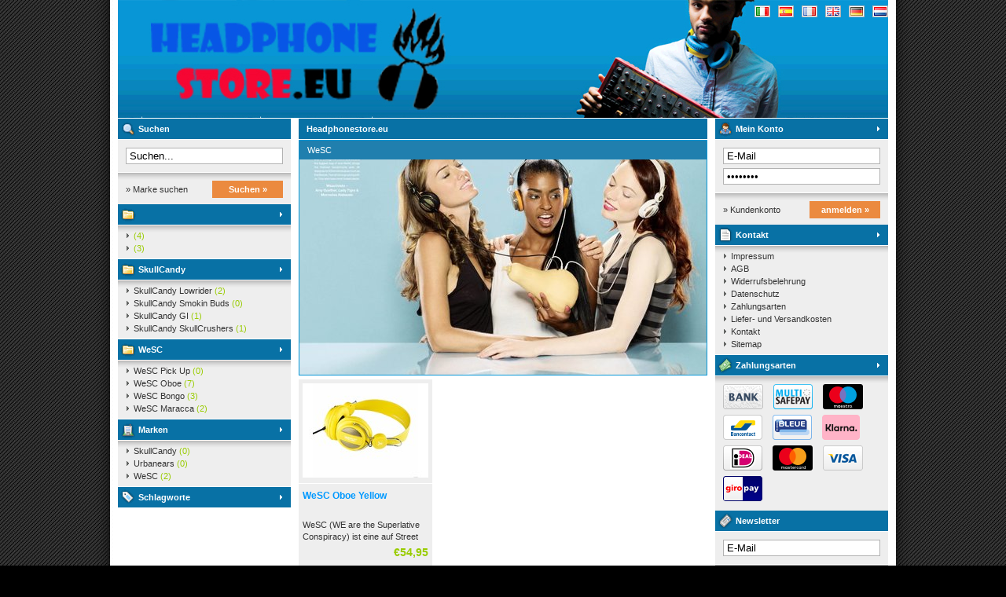

--- FILE ---
content_type: text/html;charset=utf-8
request_url: https://www.headphonestore.eu/de/
body_size: 3523
content:
<!DOCTYPE html>
<html lang="de">
  <head>
    <meta charset="utf-8"/>
<!-- [START] 'blocks/head.rain' -->
<!--

  (c) 2008-2026 Lightspeed Netherlands B.V.
  http://www.lightspeedhq.com
  Generated: 21-01-2026 @ 08:31:43

-->
<link rel="canonical" href="https://www.headphonestore.eu/de/"/>
<link rel="alternate" href="https://www.headphonestore.eu/de/index.rss" type="application/rss+xml" title="Neue Produkte"/>
<meta name="robots" content="noodp,noydir"/>
<meta name="google-site-verification" content="2HWczfYOgTJ5juFZbux0ziUym6lAj90HoKT3BAeZGcw"/>
<meta property="og:url" content="https://www.headphonestore.eu/de/?source=facebook"/>
<meta property="og:site_name" content="Headphonestore.eu"/>
<meta property="og:title" content="Headphonestore.eu"/>
<meta property="og:description" content="Am Headphonestore.eu finden Sie alle coolen und trendigen Marken Kopfhörer in 1 Shop! SkullCandy, wesc, UrbanEars und vieles mehr! Suche Sie nach einem neuen H"/>
<!--[if lt IE 9]>
<script src="https://cdn.webshopapp.com/assets/html5shiv.js?2025-02-20"></script>
<![endif]-->
<!-- [END] 'blocks/head.rain' -->
    <title>Headphonestore.eu - Headphonestore.eu</title>
    <meta name="description" content="Am Headphonestore.eu finden Sie alle coolen und trendigen Marken Kopfhörer in 1 Shop! SkullCandy, wesc, UrbanEars und vieles mehr! Suche Sie nach einem neuen H" />
    <meta name="keywords" content="skullcandy Kopfhörer, Skullcandystore, Skullcandy, Headphone, Headphones, skullcandy Agent, skullcandy SK Pro, Skullcrushers, skullcandy TI, skullcandy Lowrider, skullcandy GI, skullcandy TI, skullcandy Hesh, skullcandy Smokin Buds, Gaming Headphone" />
    <meta name="viewport" content="width=1024" />
    <link rel="shortcut icon" href="https://cdn.webshopapp.com/shops/1932/themes/1/assets/favicon.ico?20190204115152" type="image/x-icon" />
    <link href="https://cdn.webshopapp.com/assets/jquery-fancybox-1-3-4.css?2025-02-20" rel="stylesheet" type="text/css" />
    <link href="https://cdn.webshopapp.com/shops/1932/themes/1/assets/stylesheet.css?20190204115152" rel="stylesheet" type="text/css" />
    <link href="https://cdn.webshopapp.com/shops/1932/themes/1/assets/custom.css?20190204115152" rel="stylesheet" type="text/css" />  
    <script src="https://cdn.webshopapp.com/assets/jquery-1-5-1.js?2025-02-20" type="text/javascript"></script>
    <script src="https://cdn.webshopapp.com/assets/jquery-ui-1-8-11.js?2025-02-20" type="text/javascript"></script>
    <script src="https://cdn.webshopapp.com/assets/jquery-slides-1-1-4.js?2025-02-20" type="text/javascript"></script>
    <script src="https://cdn.webshopapp.com/assets/jquery-fancybox-1-3-4.js?2025-02-20" type="text/javascript"></script>
  </head>
  <body id="shop">
    <div id="background">
      <div id="wrapper">
        <div id="header" style="height:150px;">
          <div class="logo"><h2><a href="https://www.headphonestore.eu/de/" title="Headphonestore.eu" style="height:150px;">Headphonestore.eu</a></h2></div>

          <div class="right">
            <div class="settings">
                            <a href="https://www.headphonestore.eu/nl/" class="flaglink" title="Nederlands" lang="nl"><span class="nl">Nederlands</span></a>
                            <a href="https://www.headphonestore.eu/de/" class="flaglink" title="Deutsch" lang="de"><span class="de">Deutsch</span></a>
                            <a href="https://www.headphonestore.eu/en/" class="flaglink" title="English" lang="en"><span class="en">English</span></a>
                            <a href="https://www.headphonestore.eu/fr/" class="flaglink" title="Français" lang="fr"><span class="fr">Français</span></a>
                            <a href="https://www.headphonestore.eu/es/" class="flaglink" title="Español" lang="es"><span class="es">Español</span></a>
                            <a href="https://www.headphonestore.eu/it/" class="flaglink" title="Italiano" lang="it"><span class="it">Italiano</span></a>
                                        </div>
                      </div>
          <div class="clear"></div>
        </div>
        <div id="content">
                    <div id="content_left">
            <div class="title"><div class="isearch">Suchen</div></div>
<div class="search">
  <form action="https://www.headphonestore.eu/de/search/" method="get" id="form_search">
  <div class="input">
    <input type="text" name="q" value="Suchen..." onfocus="if(this.value=='Suchen...'){this.value='';};" id="form_search_input" />
  </div>
  <div class="submit">
    <div class="brand"><a href="https://www.headphonestore.eu/de/brands/" title="Marke suchen">&raquo; Marke suchen</a></div>
    <div class="button"><a href="#" onclick="$('#form_search').submit();" title="Suchen">Suchen &raquo;</a></div>
    <div class="clear"></div>
  </div>
  </form>
</div>
<div class="title"><div class="icategory"><a href="https://www.headphonestore.eu/de/" title=""></a></div></div>
      <div class="box">
      <ul class="list">
              <li><a href="https://www.headphonestore.eu/de/28477/28478/" title=""> <span>(4)</span></a>
                </li>
              <li><a href="https://www.headphonestore.eu/de/28477/28479/" title=""> <span>(3)</span></a>
                </li>
            </ul>
    </div>
  <div class="title"><div class="icategory"><a href="https://www.headphonestore.eu/de/skullcandy/" title="SkullCandy">SkullCandy</a></div></div>
      <div class="box">
      <ul class="list">
              <li><a href="https://www.headphonestore.eu/de/skullcandy/skullcandy-lowrider/" title="SkullCandy Lowrider">SkullCandy Lowrider <span>(2)</span></a>
                </li>
              <li><a href="https://www.headphonestore.eu/de/skullcandy/skullcandy-smokin-buds/" title="SkullCandy Smokin Buds">SkullCandy Smokin Buds <span>(0)</span></a>
                </li>
              <li><a href="https://www.headphonestore.eu/de/skullcandy/skullcandy-gi/" title="SkullCandy GI">SkullCandy GI <span>(1)</span></a>
                </li>
              <li><a href="https://www.headphonestore.eu/de/skullcandy/skullcandy-skullcrushers/" title="SkullCandy SkullCrushers">SkullCandy SkullCrushers <span>(1)</span></a>
                </li>
            </ul>
    </div>
  <div class="title"><div class="icategory"><a href="https://www.headphonestore.eu/de/wesc/" title="WeSC">WeSC</a></div></div>
      <div class="box">
      <ul class="list">
              <li><a href="https://www.headphonestore.eu/de/wesc/wesc-pick-up/" title="WeSC Pick Up">WeSC Pick Up <span>(0)</span></a>
                </li>
              <li><a href="https://www.headphonestore.eu/de/wesc/wesc-oboe/" title="WeSC Oboe">WeSC Oboe <span>(7)</span></a>
                </li>
              <li><a href="https://www.headphonestore.eu/de/wesc/wesc-bongo/" title="WeSC Bongo">WeSC Bongo <span>(3)</span></a>
                </li>
              <li><a href="https://www.headphonestore.eu/de/wesc/wesc-maracca/" title="WeSC Maracca">WeSC Maracca <span>(2)</span></a>
                </li>
            </ul>
    </div>
  <div class="title"><div class="ibrands"><a href="https://www.headphonestore.eu/de/brands/" title="Marken">Marken</a></div></div>
<div class="box">
  <ul class="list">
      <li><a href="https://www.headphonestore.eu/de/brands/skullcandy/" title="SkullCandy">SkullCandy <span>(0)</span></a></li>
      <li><a href="https://www.headphonestore.eu/de/brands/urbanears/" title="Urbanears">Urbanears <span>(0)</span></a></li>
      <li><a href="https://www.headphonestore.eu/de/brands/wesc/" title="WeSC">WeSC <span>(2)</span></a></li>
    </ul>
</div>
<div class="title"><div class="itags"><a href="https://www.headphonestore.eu/de/tags/" title="Schlagworte">Schlagworte</a></div></div>
          </div>
          <div id="content_middle" class="content">
            <div class="title">
                            Headphonestore.eu
                          </div>
                        <h1 class="hide">Headphonestore.eu</h1>
                        <div class="headlines">
  <div id="slides" class="slides">
    <div class="slides_container">
        <div class="slide">
              <img src="https://cdn.webshopapp.com/shops/1932/files/256262/530x300x1/wesc.jpg" width="530" height="300" alt="WeSC" />
                  <p>WeSC</p>
          </div>
        <div class="slide">
              <img src="https://cdn.webshopapp.com/shops/1932/files/256119/530x300x1/skullcandy-agent.jpg" width="530" height="300" alt="SKullCandy - Agent" />
                  <p>SKullCandy - Agent</p>
          </div>
        </div>
  </div>
</div>

    
<div class="index">
      <div class="product">
      <a href="https://www.headphonestore.eu/de/wesc-oboe-yellow.html" title="WeSC Oboe Yellow"><img src="https://cdn.webshopapp.com/shops/1932/files/256078/160x120x2/wesc-oboe-yellow.jpg" width="160" height="120" alt="WeSC Oboe Yellow" /></a>
      <div class="info">
        <h2><a href="https://www.headphonestore.eu/de/wesc-oboe-yellow.html" title="WeSC Oboe Yellow">WeSC Oboe Yellow</a></h2>
        <p>WeSC (WE are the Superlative Conspiracy) ist eine auf Street Fashion gerichtete schwedische Marke.Seit 1999 entwickelte sich WeSC zu einem führenden Label;  die gesamte WeSC Reihe wird in mehr als 1500 Verkaufsstellen, verteilt über 22 Länder, verkau...</p>
        <div class="price">
          <strong>€54,95</strong>
                    <div class="clear"></div>
        </div>
      </div>
    </div>
          <div class="spacer"></div>
        <div class="clear"></div>

       
  
</div>

<style type="text/css">
.headlines {
  width:518px;
  height:298px;
  border:1px solid #0896d6;
  
}
.headlines .slides_container div {
  width:518px;
  height:298px;
}

</style>

<script type="text/javascript">
$(function(){
  $('#slides').slides({
    play: 3000,
    hoverPause: true,
    generateNextPrev: true,
    animationStart: function(current){
      $('p').animate({
        top:-24
      },100);
    },
    animationComplete: function(current){
      $('p').animate({
        top:0
      },250);
    }
  });
});
</script>            <div id="gototop"><a href="#" title="Back to top">Back to top</a></div>
          </div>
          <div id="content_right" class="content">
            

<div class="title"><div class="iaccount"><a href="https://www.headphonestore.eu/de/account/" title="Mein Konto" rel="nofollow">Mein Konto</a></div></div>
  <div class="login">
    <form action="https://www.headphonestore.eu/de/account/loginPost/" method="post" id="form_login">
    <input type="hidden" name="key" value="da58883081aad45d115ff154c420adef" />
      <div class="input">
        <input type="hidden" name="type" value="login" />
        <input type="text" name="email" value="E-Mail" onfocus="if(this.value=='E-Mail'){this.value='';};" />
        <input type="password" name="password" value="Passwort" onfocus="if(this.value=='Passwort'){this.value='';};" />
      </div>
      <div class="register">
        <div class="new"><a href="https://www.headphonestore.eu/de/account/" title="Kundenkonto anlegen" rel="nofollow">&raquo; Kundenkonto anlegen</a></div>
        <div class="button"><a href="#" onclick="$('#form_login').submit();" title="anmelden">anmelden &raquo;</a></div>
        <div class="clear"></div>
      </div>
    </form>
  </div>



<div class="title"><div class="iservice"><a href="https://www.headphonestore.eu/de/service/" title="Kontakt">Kontakt</a></div></div>
<div class="box">
  <ul class="list">
          <li><a href="https://www.headphonestore.eu/de/service/about/" title="Impressum">Impressum</a></li>
          <li><a href="https://www.headphonestore.eu/de/service/general-terms-conditions/" title="AGB">AGB</a></li>
          <li><a href="https://www.headphonestore.eu/de/service/disclaimer/" title="Widerrufsbelehrung">Widerrufsbelehrung</a></li>
          <li><a href="https://www.headphonestore.eu/de/service/privacy-policy/" title="Datenschutz">Datenschutz</a></li>
          <li><a href="https://www.headphonestore.eu/de/service/payment-methods/" title="Zahlungsarten">Zahlungsarten</a></li>
          <li><a href="https://www.headphonestore.eu/de/service/shipping-returns/" title="Liefer- und Versandkosten">Liefer- und Versandkosten</a></li>
          <li><a href="https://www.headphonestore.eu/de/service/" title="Kontakt">Kontakt</a></li>
          <li><a href="https://www.headphonestore.eu/de/sitemap/" title="Sitemap">Sitemap</a></li>
      </ul>
</div>
<div class="title"><div class="ipayment"><a href="https://www.headphonestore.eu/de/service/payment-methods/" title="Zahlungsarten">Zahlungsarten</a></div></div>
<div class="box_payments">
  <a href="https://www.headphonestore.eu/de/service/payment-methods/" title="Zahlungsarten">
          <img src="https://cdn.webshopapp.com/assets/icon-payment-banktransfer.png?2025-02-20" alt="Bank transfer" />
          <img src="https://cdn.webshopapp.com/assets/icon-payment-multisafepay.png?2025-02-20" alt="MultiSafepay" />
          <img src="https://cdn.webshopapp.com/assets/icon-payment-maestro.png?2025-02-20" alt="Maestro" />
          <img src="https://cdn.webshopapp.com/assets/icon-payment-mistercash.png?2025-02-20" alt="Bancontact" />
          <img src="https://cdn.webshopapp.com/assets/icon-payment-cartebleue.png?2025-02-20" alt="Carte Bleue" />
          <img src="https://cdn.webshopapp.com/assets/icon-payment-directebanking.png?2025-02-20" alt="SOFORT Banking" />
          <img src="https://cdn.webshopapp.com/assets/icon-payment-ideal.png?2025-02-20" alt="iDEAL" />
          <img src="https://cdn.webshopapp.com/assets/icon-payment-mastercard.png?2025-02-20" alt="MasterCard" />
          <img src="https://cdn.webshopapp.com/assets/icon-payment-visa.png?2025-02-20" alt="Visa" />
          <img src="https://cdn.webshopapp.com/assets/icon-payment-giropay.png?2025-02-20" alt="Giropay" />
      </a>
</div>
<div class="title"><div class="inewsletter">Newsletter</div></div>
<div class="newsletter">
  <form action="https://www.headphonestore.eu/de/account/newsletter/" method="post" id="form_news">
    <input type="hidden" name="key" value="da58883081aad45d115ff154c420adef" />
    <div class="input">
      <input type="text" name="email" value="E-Mail" onfocus="if(this.value=='E-Mail'){this.value='';};" />
    </div>
    <div class="subscribe">
      <div class="privacy"><a href="https://www.headphonestore.eu/de/service/privacy-policy/" title="Datenschutzerklärung" rel="nofollow">&raquo; Datenschutzerklärung</a></div>
      <div class="button"><a href="#" onclick="$('#form_news').submit();" title="Abonnieren">Abonnieren &raquo;</a></div>
      <div class="clear"></div>
    </div>
  </form>
</div>
<div class="title"><div class="ifeeds">RSS feeds</div></div>
<div class="box">
  <ul class="list">
    <li><a href="https://www.headphonestore.eu/de/index.rss" title="Neueste Produkte">Neueste Produkte</a></li>
  </ul>
</div>
<div class="title"><div class="isitemap"><a href="https://www.headphonestore.eu/de/sitemap/" title="Sitemap">Sitemap</a></div></div>          </div>
        </div>
        <div class="clear"></div>
                <div id="taglist">
                    <ul>
                        <li><a href="https://www.headphonestore.eu/de/tags/wesc-maraca-black/" title="WeSC Maraca Black">WeSC Maraca Black <span>(1)</span></a></li>
                        <li><a href="https://www.headphonestore.eu/de/tags/wesc-maraca-zwart/" title="WeSC Maraca zwart">WeSC Maraca zwart <span>(1)</span></a></li>
                        <li><a href="https://www.headphonestore.eu/de/tags/headphone/" title="headphone">headphone <span>(1)</span></a></li>
                      </ul>
                    <ul>
                        <li><a href="https://www.headphonestore.eu/de/tags/headphones/" title="headphones">headphones <span>(1)</span></a></li>
                        <li><a href="https://www.headphonestore.eu/de/tags/heaphone/" title="heaphone">heaphone <span>(1)</span></a></li>
                        <li><a href="https://www.headphonestore.eu/de/tags/hoofdtelefoon/" title="hoofdtelefoon">hoofdtelefoon <span>(1)</span></a></li>
                      </ul>
                    <ul>
                        <li><a href="https://www.headphonestore.eu/de/tags/koptelefoon/" title="koptelefoon">koptelefoon <span>(2)</span></a></li>
                        <li><a href="https://www.headphonestore.eu/de/tags/koptelefoons/" title="koptelefoons">koptelefoons <span>(2)</span></a></li>
                        <li><a href="https://www.headphonestore.eu/de/tags/maracca/" title="maracca">maracca <span>(1)</span></a></li>
                      </ul>
                    <ul>
                        <li><a href="https://www.headphonestore.eu/de/tags/wesc/" title="wesc">wesc <span>(2)</span></a></li>
                        <li><a href="https://www.headphonestore.eu/de/tags/wesc-maraca/" title="wesc Maraca">wesc Maraca <span>(1)</span></a></li>
                        <li><a href="https://www.headphonestore.eu/de/tags/wesc-headphones/" title="wesc headphones">wesc headphones <span>(1)</span></a></li>
                      </ul>
                    <ul>
                        <li><a href="https://www.headphonestore.eu/de/tags/wesc-hoofdtelefoon/" title="wesc hoofdtelefoon">wesc hoofdtelefoon <span>(1)</span></a></li>
                        <li><a href="https://www.headphonestore.eu/de/tags/wesc-hoofdtelefoons/" title="wesc hoofdtelefoons">wesc hoofdtelefoons <span>(1)</span></a></li>
                        <li><a href="https://www.headphonestore.eu/de/tags/wesc-kopen/" title="wesc kopen">wesc kopen <span>(1)</span></a></li>
                      </ul>
                    <ul>
                        <li><a href="https://www.headphonestore.eu/de/tags/wesc-koptelefoon/" title="wesc koptelefoon">wesc koptelefoon <span>(2)</span></a></li>
                        <li><a href="https://www.headphonestore.eu/de/tags/wesc-koptelefoons/" title="wesc koptelefoons">wesc koptelefoons <span>(1)</span></a></li>
                        <li><a href="https://www.headphonestore.eu/de/tags/wesc-maracca/" title="wesc maracca">wesc maracca <span>(1)</span></a></li>
                      </ul>
                    <ul>
                        <li><a href="https://www.headphonestore.eu/de/tags/wesc-oboe/" title="wesc oboe">wesc oboe <span>(1)</span></a></li>
                        <li><a href="https://www.headphonestore.eu/de/tags/wesc-online/" title="wesc online">wesc online <span>(1)</span></a></li>
                        <li><a href="https://www.headphonestore.eu/de/tags/wesc-online-shop/" title="wesc online shop">wesc online shop <span>(1)</span></a></li>
                      </ul>
                    <div class="clear"></div>
        </div>
                <div id="footer">
                    <a href="https://www.headphonestore.eu/de/service/about/" title="Impressum">Impressum</a>
           -                     <a href="https://www.headphonestore.eu/de/service/general-terms-conditions/" title="AGB">AGB</a>
           -                     <a href="https://www.headphonestore.eu/de/service/disclaimer/" title="Widerrufsbelehrung">Widerrufsbelehrung</a>
           -                     <a href="https://www.headphonestore.eu/de/service/privacy-policy/" title="Datenschutz">Datenschutz</a>
           -                     <a href="https://www.headphonestore.eu/de/service/payment-methods/" title="Zahlungsarten">Zahlungsarten</a>
           -                     <a href="https://www.headphonestore.eu/de/service/shipping-returns/" title="Liefer- und Versandkosten">Liefer- und Versandkosten</a>
           -                     <a href="https://www.headphonestore.eu/de/service/" title="Kontakt">Kontakt</a>
           -                     <a href="https://www.headphonestore.eu/de/sitemap/" title="Sitemap">Sitemap</a>
                              <br />
          &copy; Copyright 2026 Headphonestore.eu
                    - Powered by
                    <a href="https://www.lightspeedhq.de/" title="Lightspeed" target="_blank">Lightspeed</a>
                                      </div>
      </div>
    </div>
    <!-- [START] 'blocks/body.rain' -->
<script>
(function () {
  var s = document.createElement('script');
  s.type = 'text/javascript';
  s.async = true;
  s.src = 'https://www.headphonestore.eu/de/services/stats/pageview.js';
  ( document.getElementsByTagName('head')[0] || document.getElementsByTagName('body')[0] ).appendChild(s);
})();
</script>
<!-- [END] 'blocks/body.rain' -->
  </body>
</html>

--- FILE ---
content_type: text/javascript;charset=utf-8
request_url: https://www.headphonestore.eu/de/services/stats/pageview.js
body_size: -410
content:
// SEOshop 21-01-2026 08:31:45